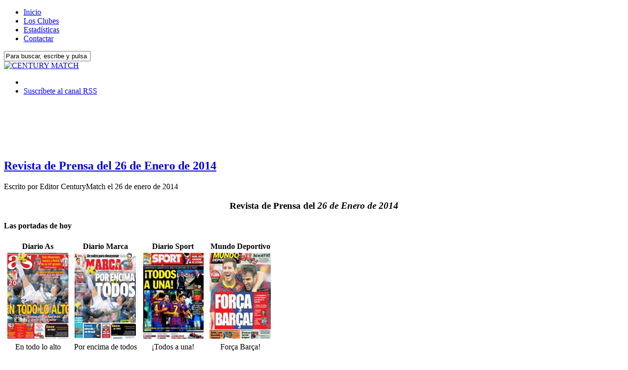

--- FILE ---
content_type: text/html; charset=UTF-8
request_url: http://www.centurymatch.com/2014/01/26/revista-de-prensa-del-26-de-enero-de-2014/
body_size: 15290
content:
<!DOCTYPE html PUBLIC "-//W3C//DTD XHTML 1.0 Strict//EN"
"http://www.w3.org/TR/xhtml1/DTD/xhtml1-strict.dtd">
<html xmlns="http://www.w3.org/1999/xhtml" xml:lang="es" lang="es">
<head><title>
  Revista de Prensa del 26 de Enero de 2014</title>
<meta http-equiv="Content-Type" content="text/html; charset=UTF-8" />
<meta name="verify-v1" content="Ktsg6BZ/E4znQ6RKP0YKsGbt9ddw5viJiRnxr0j1hm0=" />
<link rel="alternate" type="application/rss+xml" title="RSS 2.0" href="http://www.centurymatch.com/feed/" />
<link rel="alternate" type="text/xml" title="RSS .92" href="http://www.centurymatch.com/feed/rss/" />
<link rel="alternate" type="application/atom+xml" title="Atom 0.3" href="http://www.centurymatch.com/feed/atom/" />
<link rel="pingback" href="http://www.centurymatch.com/xmlrpc.php" />

<link rel="stylesheet" href="http://www.centurymatch.com/wp-content/themes/structure/style.css" type="text/css" media="screen" />
<link rel="alternate" type="application/rss+xml" title="CENTURY MATCH &raquo; Revista de Prensa del 26 de Enero de 2014 RSS de los comentarios" href="http://www.centurymatch.com/2014/01/26/revista-de-prensa-del-26-de-enero-de-2014/feed/" />
		<script type="text/javascript">
			window._wpemojiSettings = {"baseUrl":"https:\/\/s.w.org\/images\/core\/emoji\/72x72\/","ext":".png","source":{"concatemoji":"http:\/\/www.centurymatch.com\/wp-includes\/js\/wp-emoji-release.min.js?ver=4.4.34"}};
			!function(e,n,t){var a;function i(e){var t=n.createElement("canvas"),a=t.getContext&&t.getContext("2d"),i=String.fromCharCode;return!(!a||!a.fillText)&&(a.textBaseline="top",a.font="600 32px Arial","flag"===e?(a.fillText(i(55356,56806,55356,56826),0,0),3e3<t.toDataURL().length):"diversity"===e?(a.fillText(i(55356,57221),0,0),t=a.getImageData(16,16,1,1).data,a.fillText(i(55356,57221,55356,57343),0,0),(t=a.getImageData(16,16,1,1).data)[0],t[1],t[2],t[3],!0):("simple"===e?a.fillText(i(55357,56835),0,0):a.fillText(i(55356,57135),0,0),0!==a.getImageData(16,16,1,1).data[0]))}function o(e){var t=n.createElement("script");t.src=e,t.type="text/javascript",n.getElementsByTagName("head")[0].appendChild(t)}t.supports={simple:i("simple"),flag:i("flag"),unicode8:i("unicode8"),diversity:i("diversity")},t.DOMReady=!1,t.readyCallback=function(){t.DOMReady=!0},t.supports.simple&&t.supports.flag&&t.supports.unicode8&&t.supports.diversity||(a=function(){t.readyCallback()},n.addEventListener?(n.addEventListener("DOMContentLoaded",a,!1),e.addEventListener("load",a,!1)):(e.attachEvent("onload",a),n.attachEvent("onreadystatechange",function(){"complete"===n.readyState&&t.readyCallback()})),(a=t.source||{}).concatemoji?o(a.concatemoji):a.wpemoji&&a.twemoji&&(o(a.twemoji),o(a.wpemoji)))}(window,document,window._wpemojiSettings);
		</script>
		<style type="text/css">
img.wp-smiley,
img.emoji {
	display: inline !important;
	border: none !important;
	box-shadow: none !important;
	height: 1em !important;
	width: 1em !important;
	margin: 0 .07em !important;
	vertical-align: -0.1em !important;
	background: none !important;
	padding: 0 !important;
}
</style>
<link rel='stylesheet' id='slb_core-css'  href='http://www.centurymatch.com/wp-content/plugins/simple-lightbox/client/css/app.css?ver=2.5.2' type='text/css' media='all' />
<link rel='stylesheet' id='jetpack_css-css'  href='http://www.centurymatch.com/wp-content/plugins/jetpack/css/jetpack.css?ver=3.8.5' type='text/css' media='all' />
<link rel='stylesheet' id='simple-pagination-css-css'  href='http://www.centurymatch.com/wp-content/plugins/simple-pagination/css/default.css?ver=2.1.7' type='text/css' media='screen' />
<script type='text/javascript' src='http://www.centurymatch.com/wp-includes/js/jquery/jquery.js?ver=1.11.3'></script>
<script type='text/javascript' src='http://www.centurymatch.com/wp-includes/js/jquery/jquery-migrate.min.js?ver=1.2.1'></script>
<script type='text/javascript' src='http://www.centurymatch.com/wp-content/plugins/countdown-timer/js/webtoolkit.sprintf.js?ver=3.0.6'></script>
<link rel='https://api.w.org/' href='http://www.centurymatch.com/wp-json/' />
<link rel="EditURI" type="application/rsd+xml" title="RSD" href="http://www.centurymatch.com/xmlrpc.php?rsd" />
<link rel="wlwmanifest" type="application/wlwmanifest+xml" href="http://www.centurymatch.com/wp-includes/wlwmanifest.xml" /> 
<link rel='prev' title='El Real Madrid líder provisional al vencer 2-0 al Granada' href='http://www.centurymatch.com/2014/01/25/el-real-madrid-lider-provisional-al-vencer-2-0-al-granada/' />
<link rel='next' title='El F.C. Barcelona vence 3-0 al Málaga y mantiene el liderato' href='http://www.centurymatch.com/2014/01/26/el-f-c-barcelona-vence-3-0-al-malaga-y-mantiene-el-liderato/' />
<link rel="canonical" href="http://www.centurymatch.com/2014/01/26/revista-de-prensa-del-26-de-enero-de-2014/" />
<link rel='shortlink' href='http://www.centurymatch.com/?p=7345' />
<link rel="alternate" type="application/json+oembed" href="http://www.centurymatch.com/wp-json/oembed/1.0/embed?url=http%3A%2F%2Fwww.centurymatch.com%2F2014%2F01%2F26%2Frevista-de-prensa-del-26-de-enero-de-2014%2F" />
<link rel="alternate" type="text/xml+oembed" href="http://www.centurymatch.com/wp-json/oembed/1.0/embed?url=http%3A%2F%2Fwww.centurymatch.com%2F2014%2F01%2F26%2Frevista-de-prensa-del-26-de-enero-de-2014%2F&#038;format=xml" />
<meta name="pinterest" content="nopin" /><style type='text/css'>img#wpstats{display:none}</style> </head><body>
<div id="body-container">
<div id="nav-container">
	<div id="main-nav">
		<!-- BEGIN MAIN-NAV.PHP -->
<ul>
<!-- This menu uses Dynamic Menu Highlighting.  To learn more, go to http://codex.wordpress.org/Dynamic_Menu_Highlighting -->

<!-- To show "current" on the home page -->
<li>
<a href="http://www.centurymatch.com" title="Página principal"><span>Inicio</span></a></li>
<!-- To show "current" on the Example Page -->
<li>
<a href="http://www.centurymatch.com/clubes/" title="Los Clubes"><span>Los Clubes</span></a></li>
<li>
<a href="http://www.centurymatch.com/estadisticas/" title="Estadísticas"><span>Estadísticas</span></a></li>
<li>
<a href="http://www.centurymatch.com/contactar/" title="Contactar"><span>Contactar</span></a></li>

</ul>
<!-- END MAIN-NAV.PHP -->
	</div>
	<div id="search">
		<!-- BEGIN SEARCHFORM.PHP -->
<form method="get" id="searchform" action="/index.php">
<div>
<input class="search" type="text" name="s" id="s" tabindex="7" value="Para buscar, escribe y pulsa enter" onfocus="if(this.value==this.defaultValue)this.value='';" onblur="if(this.value=='')this.value=this.defaultValue;" />
</div>
</form>
<!-- END SEARCHFORM.PHP -->
	</div><!-- search -->
</div><!-- nav-container -->

<div id="header">

<div id="logoblog">
<a href="http://www.centurymatch.com"><img src="http://www.centurymatch.com/wp-content/themes/structure/images/logo-centurymatch.png" alt="CENTURY MATCH" title="CENTURY MATCH"/></a>
</div>

<div id="feed">
<!-- Change your feed addresses (at least your email feed address) (can now be done in dashboard "Structure Options") -->
	<ul>
	<li class="feed-blog">&nbsp;</li>
	<li class="feed-blog"><a href="http://www.centurymatch.com/feed/" title="Suscr&iacute;bete al canal RSS">Suscr&iacute;bete al canal RSS</a></li>
	</ul>
</div><!-- feed -->
</div><!-- header -->

<div id="container">
<div id="publitop"><center>
<!-- COMIENZO del código HTML de zanox-affiliate -->
<!-- ( El código HTML no debe cambiarse en pro de una funcionalidad correcta. ) -->
<img src="http://ad.zanox.com/ppv/?19808582C1118976434" align="bottom" width="1" height="1" border="0" hspace="1"><OBJECT classid="clsid:D27CDB6E-AE6D-11cf-96B8-444553540000"
codebase="http://download.macromedia.com/pub/shockwave/cabs/flash/swflash.cab#version=6,0,0,0"
WIDTH="728" HEIGHT="90" id="Flash_example" ALIGN="">
<PARAM NAME=movie VALUE="http://www.zanox-affiliate.de/ppv/images/programs/642/728x90_promo_euro.swf?clickTag=http://ad.zanox.com/ppc/?19808582C1118976434&ULP="> <PARAM NAME=quality VALUE=high> <PARAM NAME=bgcolor VALUE=#FFFFFF> <EMBED src="http://www.zanox-affiliate.de/ppv/images/programs/642/728x90_promo_euro.swf?clickTag=http://ad.zanox.com/ppc/?19808582C1118976434&ULP=" quality=high bgcolor=#FFFFFF  WIDTH="728" HEIGHT="90" NAME="Flash_example" ALIGN=""
TYPE="application/x-shockwave-flash" PLUGINSPAGE="http://www.macromedia.com/go/getflashplayer"></EMBED>
</OBJECT>
<!--FIN del código HTML de zanox-affiliate -->
</center></div>
<div id="content"class="single">
<div id="post-7345" class="post">
<h2 class="post-title"><a href="http://www.centurymatch.com/2014/01/26/revista-de-prensa-del-26-de-enero-de-2014/" title="Revista de Prensa del 26 de Enero de 2014">Revista de Prensa del 26 de Enero de 2014</a></h2>
<p class="byline">Escrito por 
<span class="author">Editor CenturyMatch</span> el 
<span class="time">26 de enero de 2014</span>
</p>
<div class="entry">

<h3 style="text-align: center;"><strong>Revista de Prensa del <em>26 de Enero de 2014</em></strong></h3>
<h4>Las portadas de hoy</h4>
<table border="0" width="551">
<tr>
<td style="text-align: center;"><strong>Diario As</strong></td>
<td style="text-align: center;"><strong>Diario Marca</strong></td>
<td style="text-align: center;"><strong>Diario Sport</strong></td>
<td style="text-align: center;"><strong>Mundo Deportivo</strong></td>
</tr>
<tr>
<td style="text-align: center;"><img class="imageframe" src="http://www.centurymatch.com/wp-content/uploads/zrevistaprensa/20140126_DIARIO_AS.jpg" alt="Portada diario AS del 26 de Enero de 2014" /></td>
<td style="text-align: center;"><img class="imageframe" src="http://www.centurymatch.com/wp-content/uploads/zrevistaprensa/20140126_DIARIO_MARCA.jpg" alt="Portada diario Marca del 26 de Enero de 2014" /></td>
<td style="text-align: center;"><img class="imageframe" src="http://www.centurymatch.com/wp-content/uploads/zrevistaprensa/20140126_DIARIO_SPORT.jpg" alt="Portada diario Sport del 26 de Enero de 2014" /></td>
<td style="text-align: center;"><img class="imageframe" src="http://www.centurymatch.com/wp-content/uploads/zrevistaprensa/20140126_MUNDO_DEPORTIVO.jpg" alt="Portada Mundo Deportivo del 26 de Enero de 2014" /></td>
</tr>
<tr>
<td style="text-align: center;">En todo lo alto</td>
<td style="text-align: center;">Por encima de todos</td>
<td style="text-align: center;">¡Todos a una!</td>
<td style="text-align: center;">Força Barça!</td>
</tr>
</table>
<h4>Las Noticias de Hoy</h4>
<p><strong><em>El Real Madrid vence 2-0 al Granada y se acuesta líder de primera</em></strong></p>
<ul>
<li><em>CenturyMatch: </em><a href="http://www.centurymatch.com/2014/01/25/el-real-madrid-lider-provisional-al-vencer-2-0-al-granada/" target="_blank" >El Real Madrid líder provisional al vencer 2-0 al Granada</a>. El Real Madrid ha conseguido vencer 2-0 al Granada con un tanto de Cristiano Ronaldo y otro de Benzemá, ambos en la segunda mitad, en un encuentro en el que los blancos se verían sorprendidos con el despliegue de los andaluces en la primera mitad en la que le ganaron incluso la posesión de balón, sorprendiendo a los blancos hasta que las fuerzas le aguantaron, pero cuyo plan se vino abajo con el gol de Cristiano Ronaldo. Con este resultado el Real Madrid se pone líder de la clasificación de primera con dos puntos de ventaja sobre F.C. Barcelona y Atlético de Madrid, a la espera del resultado de sus enfrentamientos de mañana ante Málaga y Rayo Vallecano respectivamente. (…)</li>
<li><em>Diario As: </em><a href="http://futbol.as.com/futbol/2014/01/25/primera/1390658571_203643.html" target="_blank" >Cristiano se fue a la cama líder</a>. El Madrid se acostará líder y, tantas ganas tenía de hacerlo, que el primer sueño se lo echó durante el partido contra el Granada. Buen rival, por cierto, hasta que le flaquearon las fuerzas. Y buen día para rendir tributo al Balón de Oro; Cristiano marcó un gol y fue el inventor del otro. La excelencia es eso: tener un ático en la cima del Everest. El elogio al Granada es justo y necesario porque estuvo perfecto en la primera mitad. Consiguió congelar el partido, extirparle la pasión y proyectarlo fuera del Bernabéu, a un estadio vacío de algún lugar recóndito. Dije perfecto, pero no es totalmente cierto. El Granada ganó la batalla de la posesión (49%-51%), pero no supo a dónde ir con ese tesoro. Tenía el balón por tenerlo, o por que no lo tuviera el Madrid. El plan era irreprochable de no ser por que el gol le quedaba lejísimos. Cada acercamiento del Granada era tan incierto como lanzar al océano un mensaje en una botella y esperar respuesta en el buzón. Cuando el Madrid quiso darse cuenta ya tenía escarcha en los hombros. Sin balón, fue incapaz de adquirir el ritmo que le embala. No se había preparado para resolver un acertijo, y el Granada planteaba uno táctico. No bastaba con superar una línea, había que burlar un complejo sistema de ayudas, en el que Iturra se multiplicaba como bombero de urgencia. (…)</li>
<li><em>Diario Marca: </em><a href="http://www.marca.com/2014/01/25/futbol/1adivision/1390669492.html" target="_blank" >Primer mordisco al líder</a>. El liderato provisional del Real Madrid puede ser circunstancial, pero ante todo es sintomático. El equipo funciona como tal, sigue sin encajar un gol en 2014 y resuelve partidos a su favor incluso en las tardes más grises. El Granada quiso aguar la fiesta del Balón de Oro al Santiago Bernabéu. Aguantó una mitad. Los goles de Cristiano Ronaldo y Benzema, los dos primeros mordiscos al Atlético y al Barcelona. Han pasado 20 meses. Ya parecen un suspiro. Había impaciencia por volver a ser el número uno. La grada comenzó animosa y despidió a sus jugadores en el descanso con algún silbido. El Real Madrid completó un primer acto flojo. Escasearon las ideas y, paradójicamente, le sobraron opciones de tomar ventaja en el marcador. La mejor la tuvo Cristiano Ronaldo con un remate acrobático que desvió Roberto en la parada de la temporada. (…)</li>
<li><em>Diario Sport: </em><a href="http://www.sport.es/es/noticias/real-madrid/triunfo-sin-brillo-madrid-que-duerme-lider-3043030" target="_blank" >Triunfo sin brillo de un Madrid que duerme líder</a>. El momento tan esperado, la posible culminación de una remontada fruto de una clara mejoría defensiva y del juego, no fue como se esperaba. El Real Madrid estuvo gris. Sin chispa en el primer acto. Con un grado de motivación más bajo del necesario en un mes cargado de partidos en el que Carlo Ancelotti ha realizado menos rotaciones de las que anunció. Y acabó ganando cuando retocó su actitud. El futbolista es profesional pero no una máquina. Disputando tres partidos a la semana llega un día en el que por la diferencia entre equipos, levanta el pie del acelerador y su motivación se aleja del punto deseado. Le ocurrió a los madridistas en una primera mitad tremendamente aburrida en la que Luka Modric puso la poca dosis de fútbol y Cristiano la ambición. (…)</li>
<li><em>Mundo Deportivo: </em><a href="http://www.mundodeportivo.com/20140125/futbol/la-liga-bbva/2-0-el-real-madrid-gana-y-se-acuesta-lider_54399547423.html" target="_blank" >2-0: El Real Madrid gana y se acuesta líder</a>. El Real Madrid ya puede decir que en esta Liga fue líder, como mínimo, una noche. Ése era el objetivo del equipo blanco antes de jugar ante el Granada y lo consiguió, aunque fue mucho más complicado de lo que todo el madridismo esperaba. El equipo andaluz parecía la víctima propicia para celebrar el liderato el día que Cristiano Ronaldo ofrecía el Balón de Oro a la afición. La fiesta en el Bernabéu estaba preparada, pero el que no llegó dispuesto a ser un invitado de piedra fue el Granada que le puso las cosas muy complicadas a los de Ancelotti. Un técnico, por cierto, que no supo nunca superar el 4-1-4-1 que le planteó Lucas Alcaraz. El Granada, bien posicionado en el campo, frenaba a un Real Madrid que salió al campo como si la victoria, el liderato estaba ya en el saco. El Bernabéu también porque con lo del Balón de Oro, había un aire de confianza, de seguridad en el triunfo entre la afición que no se imaginaban que no iba a ser tan fácil. (…)</li>
</ul>
<p><strong><em>Ancelotti en rueda de prensa valorando el partido</em></strong></p>
<ul>
<li><em>Diario As: </em><a href="http://futbol.as.com/futbol/2014/01/25/primera/1390671504_809953.html" target="_blank" >Ancelotti: «El equipo tiene equilibrio, está perfecto»</a>. «El equipo está perfecto en 2014. Tiene equilibrio. De ahí el récord de siete partidos sin encajar un gol», dijo Carlo Ancelotti tras el triunfo del Real Madrid frente al Granada.  El encuentro: “En el primer tiempo tuvimos problemas con la recuperación del balón y faltó intensidad. En el segundo presionamos arriba y ganamos el balón más rápido y más fácil”. (…)</li>
<li><em>Diario Marca: </em><a href="http://www.marca.com/2014/01/25/futbol/equipos/real_madrid/1390672370.html" target="_blank" >Ancelotti: «La clave es el equilibrio, el equipo defiende y ataca muy bien»</a>. Carlo Ancelotti se felicitó por haber alcanzado el liderato y por el juego de su equipo. «Esta noche dormiremos mejor que el otro sabado, más tranquilos. Eso significa que el trabajo es bueno, seguimos luchando, el equipo no estaba en una condición óptima, jugar siempre no es tan fácil, ni tener una intensidad máxima, pero los jugadores están haciendo un sacrificio». Sobre la mejoría de juego en la segunda mitad, el técnico italiano comentó: «En el primer tiempo hemos tenido problemas en la recuperación arriba del balón y por eso no hemos jugado con tanta intensidad; en la segunda hemos ganado mas rápido el balón y era más fácil atacar». (…)</li>
<li><em>Diario Sport: </em><a href="http://www.sport.es/es/noticias/real-madrid/ancelotti-esta-noche-dormiremos-mejor-que-otros-sabados-3043151" target="_blank" >Ancelotti: «Esta noche dormiremos mejor que otros sábados»</a>. Carlo Ancelotti, entrenador del Real Madrid, reconoció, tras ganar 2-0 al Granada y acabar el día en el primer puesto de la Liga, que esta noche en el conjunto blanco dormirán «mejor» que otros sábados. A la espera del resultado que obtengan mañana Barcelona y Atlético de Madrid, los hombres del técnico italiano serán primeros en la clasificación como mínimo durante unas horas. Ancelotti se mostró satisfecho por ello. (…)</li>
<li><em>Mundo Deportivo: </em><a href="http://www.mundodeportivo.com/20140125/futbol/vestuarios-ancelotti-esta-noche-dormiremos-mejor-que-otros-sabados_54399549735.html" target="_blank" >Ancelotti: «Esta noche dormiremos mejor que otros sábados»</a>. Carlo Ancelotti, entrenador del Real Madrid, reconoció, tras ganar 2-0 al Granada y acabar el día en el primer puesto de la Liga, que esta noche en el conjunto blanco dormirán «mejor» que otros sábados. A la espera del resultado que obtengan mañana Barcelona y Atlético de Madrid, los hombres del técnico italiano serán primeros en la clasificación como mínimo durante unas horas. Ancelotti se mostró satisfecho por ello. (…)</li>
</ul>
<p><strong><em>El F.C. Barcelona deja prácticamente sentenciada su elinatoria al vencer 1-4 al Levante</em></strong></p>
<ul>
<li><em>CenturyMatch: </em><a href="http://www.centurymatch.com/2014/01/22/el-f-c-barcelona-vence-1-4-al-levante-en-copa/" target="_blank" >El F.C. Barcelona vence 1-4 al Levante en Copa</a>. El F.C. Barcelona ha conseguido vence 1-4 al Levante en el Ciutat de Valencia con un tanto propia meta de Juanfran y tres tantos de Tello, en un encuentro en que el protagonista sería el canterano por los tres goles, pero que también lo sería la estrella argentina Leo Messi por asistir en tres ocasiones de forma similar al canterano para que consiguiera su goles. Con este resultado los de Martino dejan la eliminatoria prácticamente sentenciada dejando para un mero trámite el partido de vuelta para su clasificación a semifinales en la que muy posiblemente les aguarde la Real Sociedad de San Sebastián. (…)</li>
<li><em>Diario As: </em><a href="http://futbol.as.com/futbol/2014/01/22/copa_del_rey/1390421227_876723.html" target="_blank" >Messi sirve en bandeja la gloria a Tello en un partido mediocre</a>. El Barça encarriló su pase a las semifinales de la Copa tras ganar al Levante en el Ciutat de València por 1-4 en la ida de los cuartos de final en una simulación de partido de la que se desprenden elementos suficientes para investigar los hechos y concluir que, a pesar del resultado, el equipo blaugrana no carbura fino. Volvió el Barça a caer en la trampa del Levante, que de nuevo le buscó los descosidos a pelota parada y que a pesar de jugar con sus suplentes mantuvo durante mucho tiempo al equipo barcelonista en un estado de colapso preocupante. El Barça se había metido en un túnel del que le rescató un Messi que se puso el traje de Xavi. El argentino se instaló en la media del equipo y desde ahí se dedicó a repartir asistencias para Tello, que próximamente debería erigir un monumento al argentino con piedras de mechero. El festival que dio ayer el argentino sin dar la sensación de exigirse demasiado habilitando a los extremos debería de ser revisado en las escuelas de futbolistas de todo el mundo. Él solito convirtió un partido mediocre de Tello en un partido que el extremo recordará toda su vida pues le dio cuatro goles mascaditos (marcó tres, el otro se lo marcaron en propia puerta los jugadores locales). (…)</li>
<li><em>Diario Marca: </em><a href="http://www.marca.com/2014/01/22/futbol/copa_rey/1390431367.html" target="_blank" >Messi cocina y Tello se pone las botas</a>. La sociedad Messi-Tello evitó que el Ciutat de Valencia volviese a presenciar otro batacazo del Barça. El Levante volvió a adelantarse con un tanto a balón parado, pero esta vez el Barcelona reaccionó a tiempo y dio la vuelta al partido con cuatro goles parecidos. Todos empezaron con asistencia de Messi y sólo uno no terminó con tanto de Tello. Fue el primero, que Juanfran se metió en su propia portería sin querer. El partido pudo convertirse en algo parecido al de Liga gracias al enorme esfuerzo defensivo del Levante. Pese a las rotaciones y lo abultado del marcador, el equipo de Caparrós fue un muro inexpugnable durante casi una hora. La primera parte el Barça estuvo prácticamente inédito en ocasiones gracias al trabajo de los valencianos. Sólo un disparo al poste de Pedrito inquietó al Levante en esos primeros 45 minutos. (…)</li>
<li><em>Diario Sport: </em><a href="http://www.sport.es/es/noticias/barca/messi-tello-traca-valencia-3034529" target="_blank" >Messi y Tello, de traca en Valencia</a>. El Barça tuvo la puntería este miércoles la puntería que le faltó el domingo en el Ciutat de València y sentenció la eliminatoria de cuartos de final de la Copa del Rey (1-4) ante el Levante con un contundente 1-4. La dupla Messi-Tello, como asistente y ejecutor respectivamente -de un hat trick-, completaron la remontada tras una jugada de mala fortuna de Vyntra y Juanfran. (…)</li>
<li><em>Mundo Deportivo: </em><a href="http://www.mundodeportivo.com/20140122/fc-barcelona/1-4-messi-dirige-la-remontada-y-le-regala-un-hat-trick-a-tello_54400403969.html" target="_blank" >1-4: Messi dirige la remontada y le regala un &#8216;hat-trick&#8217; a Tello</a>. La figura completada por Messi ante el Levante, al que apeó virtualmente de los cuartos de la Copa del Rey, también fue inédita en su carrera, quizá para celebrar de un modo distinto y único su partido 400 con la camiseta del Barça. No marcó ningún gol pero fabricó con cuatro pases calcados al mismo jugador, Tello, los cuatro goles con los que remontó el 1-0 del Levante. Tello, además, anotó un ‘hat-trick’ para él histórico. La segunda mitad del Barça, verdaderamente satisfactoria, resolvió la eliminatoria y disipó las dudas de la primera y sobre todo el aburrimiento propiciado por la tradicional resistencia de los equipos de Caparrós, siempre sólidos y duros de pelar. (…)</li>
</ul>
<p><strong><em>El Real Madrid encamina la Copa al vencer 0-1 al Espanyol</em></strong></p>
<ul>
<li><em>CenturyMatch: </em><a href="http://www.centurymatch.com/2014/01/21/el-madrid-vuelve-a-ganar-0-1-al-espanyol-ahora-en-copa/" target="_blank" >El Madrid vuelve a ganar 0-1 al Espanyol ahora en Copa</a>. El Real Madrid ha conseguido un meritorio 0-1 con tanto de Benzemá en la ida de los cuartos de final de la Copa del Rey, en un encuentro en que tanto los blancos que pudieron sentenciar la eliminatoria, como los periquitos que pudieron acabar con mejor suerte el marcador, no lo consiguieron por las destacadas actuaciones de sus porteros Kiko Casilla e Iker Casillas. Con este resultado, los blancos cobran ventaja en la eliminatoria y se perfilan como los grandes favoritos para las semifinales en las que se encontrarían con le vencedor del Atlético de Madrid y el Athletic de Bilbao. (…)</li>
<li><em>Diario As: </em><a href="http://futbol.as.com/futbol/2014/01/21/copa_del_rey/1390330046_836532.html" target="_blank" >Benzema y Casillas ponen al Madrid camino de semifinales</a>. Cambió el orden de los factores, pero no se alteró el resultado. Nueve días después de ganar 0-1 en Cornellà, el Madrid repitió resultado y encarriló su pase a semifinales. Para el Espanyol quedará el consuelo (leve) de haberse tropezado con Casillas, ese portero que bate registros de imbatibilidad hasta cuando le castigan sin postre. Puesto a indagar en los momentos clave, me quedo con uno. A los 17 minutos de la primera parte se trazó una frontera. A un lado quedó la incertidumbre, estrecha, y al otro el ancho dominio del Madrid. Sobre esa fina línea se escribió la primera oportunidad del Espanyol. Sergio García se coló hasta línea de fondo y conectó con Pizzi, que llegó con todo a favor, volcado y hambriento, pero chutó alto. Llenarse de balón es eso: imaginar el gol antes de marcarlo. Visto con perspectiva, aquella fue, para los locales, la ocasión de vivir otra vida. Detrás de esa tarjeta estaba el coche y apartamento en Torremolinos, lo remoto, el Euromillón, Gwyneth Paltrow en Talavera. Los jugadores del Espanyol lo debieron entender así, porque levantaron cabeza hasta el descanso. El Madrid también captó el mensaje; a partir de ese instante, se apoderó del choque. Casillas suspiró al sentir a salvo su récord. (…)</li>
<li><em>Diario Marca: </em><a href="http://www.marca.com/2014/01/21/futbol/copa_rey/1390341446.html" target="_blank" >El Madrid da otro paso adelante</a>. El Real Madrid está donde quiere estar. Sigue en línea ascendente y se acerca a las semifinales. Ganó unos centímetros con el gol de Benzema. El gato fue el único que arañó a los pericos, que rondaron el empate al final. No tuvieron consideración con el Madrid, que tuvo piedad de ellos y no desplumó al pájaro cuando estaba entre sus manos. El Madrid dio otro paso aunque retrocediese en los últimos minutos. Cerca del final, pudo recibir el empate. Casillas le ganó un mano a mano a Córdoba y alargó su récord de imbatibilidad, confirmado en Cornellá-El Prat. Ancelotti había metido a Xabi Alonso y colocó a Illarra en lugar de Di María. Isco entró por Benzema y el equipo fue un completo desorden. (…)</li>
<li><em>Diario Sport: </em><a href="http://www.sport.es/es/noticias/real-madrid/espanyol-resiste-sentencia-del-madrid-3031733" target="_blank" >El Espanyol se resiste a la sentencia del Madrid</a>. Los dos porteros tuvieron que lucirse. Kiko Casilla, por parte catalana, aguantó varios uno contra uno de Di María y Benzema, mientras que Casilla tuvo que enfrentarse a un inspirado Sergio García y salvar el empate en el 83 frente a Jhon Córdoba. El 0-1 oxigena a los de Ancelotti, pero no sentencia los cuartos. El primer aviso lo dio el Madrid a los cuatro minutos. Ronaldo retó a Sidnei a un uno contra uno, descubrió un espacio y probó el disparo cruzado. Su tiro acabó fuera. La presión era del bloque de Ancelotti y los de Aguirre, que volvía a los banquillos tras cuatro partidos de sanción, esperaban a la contra. (…)</li>
<li><em>Mundo Deportivo: </em><a href="http://www.mundodeportivo.com/20140121/futbol/copa-del-rey/0-1-el-real-madrid-pone-pie-y-medio-en-semifinales_54400360573.html" target="_blank" >0-1: El Real Madrid pone pie y medio en semifinales</a>. El Real Madrid puso pie y medio en semifinales de la Copa del Rey tras hacer valer un gol de Benzema en la primera mitad en un encuentro que los blancos pudieron resolver en la primera mitad, pero en el que el Espanyol reaccionó en la segunda. Los blanquiazules tuvieron ocasiones claras para igualar en el tramo final del encuentro, pero no lo hicieron y ahora tendrán que buscar la gesta la semana que viene en el estadio Santiago Bernabéu si quieren ser rivales de Atlético de Madrid o Athletic de Bilbao en la siguiente ronda. Difícil se antoja, aunque en Copa del Rey todo es posible.  La puesta en escena del choque no hacía presagiar lo que se fue desarrollando posteriormente durante la primera mitad. El partido empezó con una ida y vuelta de ambos equipos en la que cualquiera pudo encontrar premio. De hecho, después de que Cristiano Ronaldo cruzara por poco un disparo desde la derecha en el minuto 3, fue el Espanyol el que dispuso de la mejor ocasión. En el minuto 17, Lanza protagonizó una buena incursión por banda derecha, cedió el balón a Sergio García para que el delantero pusiera un pase de la muerte a Pizzi que incomprensiblemente envió a las nubes. (…)</li>
</ul>

<p class="post-meta-data">
	<strong>Categorías:</strong> <span class="category"><a href="http://www.centurymatch.com/category/resumen-de-prensa/" rel="category tag">Resumen de Prensa</a></span>
	<br />
		<strong>Etiquetas:</strong> <span class="tags"><a href="http://www.centurymatch.com/tag/destacado/" rel="tag">destacado</a>, <a href="http://www.centurymatch.com/tag/f-c-barcelona/" rel="tag">F.C. Barcelona</a>, <a href="http://www.centurymatch.com/tag/prensa/" rel="tag">Prensa</a></span>
</p>

</div><!-- entry -->
</div><!-- post -->

	
	
<div id="comments-template">
		<h3 id="respond">Deja un comentario</h3>


<form action="http://www.centurymatch.com/wp-comments-post.php" method="post" id="commentform">

<p><input type="text" name="author" id="author" value="" size="40" tabindex="1" />
<label for="author">Nombre (obligatorio)</label></p>

<p><input type="text" name="email" id="email" value="" size="40" tabindex="2" />
<label for="email">Email (obligatorio) (no ser&aacute; publicado)</label></p>

<p><input type="text" name="url" id="url" value="" size="40" tabindex="3" />
<label for="url">Tu web</label></p>


<p><textarea name="comment" id="comment" cols="60" rows="10" tabindex="4"></textarea></p>


<p><input class="submit-comment" name="submit" type="submit" id="submit" tabindex="5" value="Enviar" />
<input class="reset-comment" name="reset" type="reset" id="reset" tabindex="6" value="Borrar" />
<input type="hidden" name="comment_post_ID" value="7345" />
<p style="display: none;"><input type="hidden" id="akismet_comment_nonce" name="akismet_comment_nonce" value="afb68c1f0d" /></p><p style="display:none;"><input type="text" name="nxts" value="1768870197" /><input type="text" name="nxts_signed" value="808f0a0495a064133ba456b28209fb5c4e395a8c" /><input type="text" name="9fee150155a583e0414658ca31f" value="" /><input type="text" name="58807347697db9" value="2dc411bf9c243" /></p><p style="display: none;"><input type="hidden" id="ak_js" name="ak_js" value="238"/></p></p>

</form>
	</div>

<div class="navigation">
<span class="previous">&laquo; <a href="http://www.centurymatch.com/2014/01/25/el-real-madrid-lider-provisional-al-vencer-2-0-al-granada/" rel="prev">El Real Madrid líder provisional al vencer 2-0 al Granada</a></span>
<span class="next"> <a href="http://www.centurymatch.com/2014/01/26/el-f-c-barcelona-vence-3-0-al-malaga-y-mantiene-el-liderato/" rel="next">El F.C. Barcelona vence 3-0 al Málaga y mantiene el liderato</a> &raquo;</span>
</div>
<!-- BEGIN FOOTER.PHP -->
</div><!-- content / home -->

<div id="sidebar">
<div class="tabs-block">

<div class="menu tabbed">
	<ul class="tabs">
	<li class="t1"><a class="t1 tab" title="Últimos titulares">Lo último</a></li>
  <li class="t3"><a class="t3 tab" title="Secciones">Secciones</a></li>
	<li class="t4"><a class="t4 tab" title="Archivo">Archivo</a></li>

	</ul>

	<!-- LATEST HEADLINES -->
	<div class="t1">
		<ul class="latest">
		<li><a href="http://www.centurymatch.com/2014/10/25/revista-de-prensa-del-25-de-octubre-de-2014/" title="Revista de Prensa del 25 de Octubre de 2014">Revista de Prensa del 25 de Octubre de 2014</a></li>
		<li><a href="http://www.centurymatch.com/2014/07/20/revista-de-prensa-del-20-de-julio-de-2014/" title="Revista de Prensa del 20 de Julio de 2014">Revista de Prensa del 20 de Julio de 2014</a></li>
		<li><a href="http://www.centurymatch.com/2014/07/19/revista-de-prensa-del-19-de-julio-de-2014/" title="Revista de Prensa del 19 de Julio de 2014">Revista de Prensa del 19 de Julio de 2014</a></li>
		<li><a href="http://www.centurymatch.com/2014/07/18/revista-de-prensa-del-18-de-julio-de-2014/" title="Revista de Prensa del 18 de Julio de 2014">Revista de Prensa del 18 de Julio de 2014</a></li>
		<li><a href="http://www.centurymatch.com/2014/07/17/revista-de-prensa-del-17-de-julio-de-2014/" title="Revista de Prensa del 17 de Julio de 2014">Revista de Prensa del 17 de Julio de 2014</a></li>
		<li><a href="http://www.centurymatch.com/2014/07/16/revista-de-prensa-del-16-de-julio-de-2014/" title="Revista de Prensa del 16 de Julio de 2014">Revista de Prensa del 16 de Julio de 2014</a></li>
		<li><a href="http://www.centurymatch.com/2014/07/15/revista-de-prensa-del-15-de-julio-de-2014/" title="Revista de Prensa del 15 de Julio de 2014">Revista de Prensa del 15 de Julio de 2014</a></li>
		<li><a href="http://www.centurymatch.com/2014/07/14/revista-de-prensa-del-14-de-julio-de-2014/" title="Revista de Prensa del 14 de Julio de 2014">Revista de Prensa del 14 de Julio de 2014</a></li>
		<li><a href="http://www.centurymatch.com/2014/07/13/revista-de-prensa-del-13-de-julio-de-2014/" title="Revista de Prensa del 13 de Julio de 2014">Revista de Prensa del 13 de Julio de 2014</a></li>
		<li><a href="http://www.centurymatch.com/2014/07/12/revista-de-prensa-del-12-de-julio-de-2014/" title="Revista de Prensa del 12 de Julio de 2014">Revista de Prensa del 12 de Julio de 2014</a></li>
		</ul>
	</div>

 <!-- POPULAR (MOST COMMENTED POSTS) -->


	<!-- SECTIONS (CATEGORIES) -->
	<div class="t3">
	<ul id="categories">
		<li class="cat-item cat-item-4"><a href="http://www.centurymatch.com/category/informacion-fc-barcelona/" title="Dentro de esta sección podrás encontrar las principales noticias del F.C. Barcelona y el punto de vista sobre ella de la prensa deportiva de Barcelona y Madrid.">FC Barcelona</a>
</li>
	<li class="cat-item cat-item-1"><a href="http://www.centurymatch.com/category/general/" title="Dentro de esta sección se recogen aquellos artículos e informaciones que son de carácter general. ">General</a>
</li>
	<li class="cat-item cat-item-8"><a href="http://www.centurymatch.com/category/partidos-del-siglo/" title="En esta sección encontrarás todos los enfrentamientos ordenados cronológicamente.

Para cada partido tendrás disponible la ficha del partido, su crónica, las fotografías del enfrentamiento, portadas y comentarios de la prensa y declaraciones de los jugadores.(*)

(*) En el caso en que parte de esta información no haya sido aún elaborada, consúltanos tus dudas y trataremos de resolvértelas, consultando nuestra hemeroteca y base de datos.">Partidos del Siglo</a>
</li>
	<li class="cat-item cat-item-7"><a href="http://www.centurymatch.com/category/informacion-real-madrid/" >Real Madrid</a>
</li>
	<li class="cat-item cat-item-33"><a href="http://www.centurymatch.com/category/resumen-de-prensa/" title="Categoría para el Resumen de Prensa">Resumen de Prensa</a>
</li>
	<li class="cat-item cat-item-14"><a href="http://www.centurymatch.com/category/concursa-y-gana/" title="CenturyMatch sortea, durante toda la temporada, dos entradas para que puedas ver al Real Madrid y al Barça cuando jueguen en su estadio. 

En estos momentos el resto de sorteos están cerrados, pero tenemos ya abierto el sorteo para que puedas presenciar, vivas donde vivas, el próximo partido del siglo del 14 de Diciembre de 2.008.

Envía un SMS al 5377 con la palabra clave &quot;CMA&quot; para participar en el sorteo y ganar las entradas. Puedes encontrar más información. 

El coste de los mensajes es de 0,90 € (90 céntimos de euro) y cuantos más mensajes envíes más posibilidades tienes de ganar.">Sorteo de Entradas</a>
</li>
	<li class="cat-item cat-item-13"><a href="http://www.centurymatch.com/category/soy-el-que-mas-sabe/" title="Todos los meses, CenturyMatch sortea cuatro equipaciones de cualquier equipo español o de los principales equipos internacionales para que puedas vibrar con los &quot;colores&quot; que sientes.
">Sorteo de Equipaciones</a>
</li>
	</ul>
	</div>

	
	<!-- ARCHIVES -->
	<div class="t4">
	<ul id="archives">
		<li><a href='http://www.centurymatch.com/2014/10/'>octubre 2014</a></li>
	<li><a href='http://www.centurymatch.com/2014/07/'>julio 2014</a></li>
	<li><a href='http://www.centurymatch.com/2014/06/'>junio 2014</a></li>
	<li><a href='http://www.centurymatch.com/2014/05/'>mayo 2014</a></li>
	<li><a href='http://www.centurymatch.com/2014/04/'>abril 2014</a></li>
	<li><a href='http://www.centurymatch.com/2014/03/'>marzo 2014</a></li>
	<li><a href='http://www.centurymatch.com/2014/02/'>febrero 2014</a></li>
	<li><a href='http://www.centurymatch.com/2014/01/'>enero 2014</a></li>
	<li><a href='http://www.centurymatch.com/2013/12/'>diciembre 2013</a></li>
	<li><a href='http://www.centurymatch.com/2013/11/'>noviembre 2013</a></li>
	</ul>
	</div>

</div><!-- tabbed -->

</div>
<!-- BEGIN ADS.PHP -->
      
      
<!-- inicio c�digo cuenta atr�s -->
<div class="menu"><h2>Pr&oacute;ximo Century Match</h2>      
<ul>
<li id="countdown">
<ul>
<li class = 'fergcorp_countdownTimer_event_li'><span class = 'fergcorp_countdownTimer_event_title'>Próximo Partido 21-Mar Vuelta C.N. Liga</span>:<br />
<abbr title = "21 Mar 2015, 19:00:00" id = 'x62f4f90ddbe4dcd61b90351463556e89' class = 'fergcorp_countdownTimer_event_time'>Hace<span class="fergcorp_countdownTimer_day fergcorp_countdownTimer_timeUnit">3957 días,</span> <span class="fergcorp_countdownTimer_hour fergcorp_countdownTimer_timeUnit">6 horas,</span> <span class="fergcorp_countdownTimer_minute fergcorp_countdownTimer_timeUnit">49 minutos,</span> <span class="fergcorp_countdownTimer_second fergcorp_countdownTimer_timeUnit">57 segundos</span></abbr></li>
</ul>
</li>
</ul>
</div>
<!-- fin c�digo cuenta atr�s -->
<!-- ADS SECTION -->
<div class="menu ads">
	<p>
		<img src="http://www.centurymatch.com/wp-content/uploads/zbanners/Banner-Foro-125.gif" alt="Foro CentuyMatch" />
		<a href="http://www.centurymatch.com/category/partidos-del-siglo"><img src="http://www.centurymatch.com/wp-content/uploads/zbanners/Banner-Partidosdelsiglo-125.gif" alt="Ver partidos del Siglo" /></a>
	</p>
</div><!-- END ADS-.PHP -->
<div class="menu">
	<h2 id="explore">Etiquetas</h2>
	<div>
	<a href='http://www.centurymatch.com/tag/f-c-barcelona/' class='tag-link-6' title='2.483 temas' style='font-size: 15pt;'>F.C. Barcelona</a>
<a href='http://www.centurymatch.com/tag/real-madrid-c-f/' class='tag-link-5' title='2.455 temas' style='font-size: 14.977419354839pt;'>Real Madrid C.F.</a>
<a href='http://www.centurymatch.com/tag/destacado/' class='tag-link-11' title='2.091 temas' style='font-size: 14.81935483871pt;'>destacado</a>
<a href='http://www.centurymatch.com/tag/prensa/' class='tag-link-32' title='2.090 temas' style='font-size: 14.81935483871pt;'>Prensa</a>
<a href='http://www.centurymatch.com/tag/liga/' class='tag-link-22' title='432 temas' style='font-size: 13.283870967742pt;'>Liga</a>
<a href='http://www.centurymatch.com/tag/uefa-champions-league/' class='tag-link-28' title='137 temas' style='font-size: 12.154838709677pt;'>UEFA Champions League</a>
<a href='http://www.centurymatch.com/tag/copa-de-espana/' class='tag-link-18' title='77 temas' style='font-size: 11.590322580645pt;'>Copa de España</a>
<a href='http://www.centurymatch.com/tag/amistosos/' class='tag-link-37' title='56 temas' style='font-size: 11.296774193548pt;'>Amistosos</a>
<a href='http://www.centurymatch.com/tag/pretemporada/' class='tag-link-38' title='36 temas' style='font-size: 10.867741935484pt;'>Pretemporada</a>
<a href='http://www.centurymatch.com/tag/centurymatch/' class='tag-link-15' title='31 temas' style='font-size: 10.732258064516pt;'>Centurymatch</a>
<a href='http://www.centurymatch.com/tag/fichajes/' class='tag-link-26' title='12 temas' style='font-size: 9.8290322580645pt;'>Fichajes</a>
<a href='http://www.centurymatch.com/tag/supercopa-espana/' class='tag-link-20' title='12 temas' style='font-size: 9.8290322580645pt;'>Supercopa España</a>
<a href='http://www.centurymatch.com/tag/jugadores/' class='tag-link-29' title='7 temas' style='font-size: 9.3548387096774pt;'>Jugadores</a>
<a href='http://www.centurymatch.com/tag/trofeo-s-bernabeu/' class='tag-link-39' title='5 temas' style='font-size: 9.0838709677419pt;'>Trofeo S. Bernabéu</a>
<a href='http://www.centurymatch.com/tag/sorteo/' class='tag-link-24' title='5 temas' style='font-size: 9.0838709677419pt;'>sorteo</a>
<a href='http://www.centurymatch.com/tag/trofeo-gamper/' class='tag-link-35' title='5 temas' style='font-size: 9.0838709677419pt;'>Trofeo Gamper</a>
<a href='http://www.centurymatch.com/tag/mundialito-clubes/' class='tag-link-41' title='4 temas' style='font-size: 8.9032258064516pt;'>Mundialito Clubes</a>
<a href='http://www.centurymatch.com/tag/supercopa-europa/' class='tag-link-40' title='2 temas' style='font-size: 8.4064516129032pt;'>Supercopa Europa</a>
<a href='http://www.centurymatch.com/tag/entradas/' class='tag-link-25' title='2 temas' style='font-size: 8.4064516129032pt;'>entradas</a>
<a href='http://www.centurymatch.com/tag/derby-sevillano/' class='tag-link-30' title='2 temas' style='font-size: 8.4064516129032pt;'>Derby Sevillano</a>
<a href='http://www.centurymatch.com/tag/copa-catalunya/' class='tag-link-42' title='1 tema' style='font-size: 8pt;'>Copa Catalunya</a>
<a href='http://www.centurymatch.com/tag/categorias-inferiores/' class='tag-link-36' title='1 tema' style='font-size: 8pt;'>Categorias Inferiores</a>
<a href='http://www.centurymatch.com/tag/webiniciativas-tg/' class='tag-link-16' title='1 tema' style='font-size: 8pt;'>webiniciativas TG</a>	</div>
</div><!-- menu -->
<div class="menu">
<h4>La tienda</h4>
Estamos preparando nuestra propia tienda. Hasta ese momento, te ofrecemos la posibilidad de acceder a la <a title="Tienda Oficial del F.C. Barcelona" href="http://www.fcbarcelona.cat/web/castellano/botiga/pre_home.html" target="_blank">Tienda Oficial del F.C. Barcelona</a> y a la <a title="Tienda Oficial Real Madrid C.F." href="http://www.realmadrid.com/cs/Satellite/es/1193040523919/TiendaRM/Tienda.htm" target="_blank">Tienda Oficial del Real Madrid C.F.</a>
<p style="text-align: center;"><a title="Tienda Oficial Real Madrid C.F." href="http://www.realmadrid.com/cs/Satellite/es/1193040523919/TiendaRM/Tienda.htm" target="_blank"><img src="http://www.centurymatch.com/wp-content/uploads/tiendarm.jpg" alt="" /></a></p>
<p style="text-align: center;"><a title="Tienda Oficial del F.C. Barcelona" href="http://www.fcbarcelona.cat/web/castellano/botiga/pre_home.html" target="_blank"><img src="http://www.centurymatch.com/wp-content/uploads/tiendafcb.jpg" alt="" /></a></p><span class="tienda"></span>
</div>
<!-- IE6 bug fix / Do not remove -->
<p class="ie6-bug">&nbsp;</p>
</div><!-- sidebar -->

</div><!-- container -->
<div id="footer">
	<p>
	Copyright &#169; 2026 <a href="http://www.centurymatch.com"><span>CENTURY MATCH</span></a> | <a href="http://www.centurymatch.com/aviso-legal/" >Aviso legal</a>
	</p>
</div>

</div><!-- body-container -->
<script type='text/javascript' src='http://www.centurymatch.com/wp-content/plugins/akismet/_inc/form.js?ver=3.1.7'></script>
<script type='text/javascript' src='http://www.centurymatch.com/wp-content/themes/structure/tabs.js?ver=1.1'></script>
<script type='text/javascript' src='http://www.centurymatch.com/wp-content/themes/structure/js/jquery.idTabs.min.js?ver=2.2'></script>
<script type='text/javascript' src='http://s0.wp.com/wp-content/js/devicepx-jetpack.js?ver=202604'></script>
<script type='text/javascript'>
/* <![CDATA[ */
var fergcorp_countdown_timer_js_lang = {"year":"%d a\u00f1o,","years":"%d a\u00f1os,","month":"%d mes,","months":"%d meses,","week":"%d semana,","weeks":"%d semanas,","day":"%d d\u00eda,","days":"%d d\u00edas,","hour":"%d hora,","hours":"%d horas,","minute":"%d minuto,","minutes":"%d minutos,","second":"%d segundo,","seconds":"%d segundos,","agotime":"Hace%s","intime":"en%s"};
var fergcorp_countdown_timer_jsEvents = {"x62f4f90ddbe4dcd61b90351463556e89":"1426960800"};
var fergcorp_countdown_timer_options = {"showYear":"0","showMonth":"0","showWeek":"0","showDay":"1","showHour":"1","showMinute":"1","showSecond":"1","stripZero":"1"};
/* ]]> */
</script>
<script type='text/javascript' src='http://www.centurymatch.com/wp-content/plugins/countdown-timer/js/fergcorp_countdownTimer_java.js?ver=3.0.6'></script>
<script type='text/javascript' src='http://www.centurymatch.com/wp-includes/js/wp-embed.min.js?ver=4.4.34'></script>
<script type="text/javascript" id="slb_context">/* <![CDATA[ */if ( !!window.jQuery ) {(function($){$(document).ready(function(){if ( !!window.SLB ) { {$.extend(SLB, {"context":["public","user_guest"]});} }})})(jQuery);}/* ]]> */</script>
<script type='text/javascript' src='http://stats.wp.com/e-202604.js' async defer></script>
<script type='text/javascript'>
	_stq = window._stq || [];
	_stq.push([ 'view', {v:'ext',j:'1:3.8.5',blog:'77045239',post:'7345',tz:'1',srv:'www.centurymatch.com'} ]);
	_stq.push([ 'clickTrackerInit', '77045239', '7345' ]);
</script>
<!-- google analytics -->
<script type="text/javascript">
var gaJsHost = (("https:" == document.location.protocol) ? "https://ssl." : "http://www.");
document.write(unescape("%3Cscript src='" + gaJsHost + "google-analytics.com/ga.js' type='text/javascript'%3E%3C/script%3E"));
</script>
<script type="text/javascript">
try {
var pageTracker = _gat._getTracker("UA-5244148-1");
pageTracker._trackPageview();
} catch(err) {}</script>
</body>
</html>
